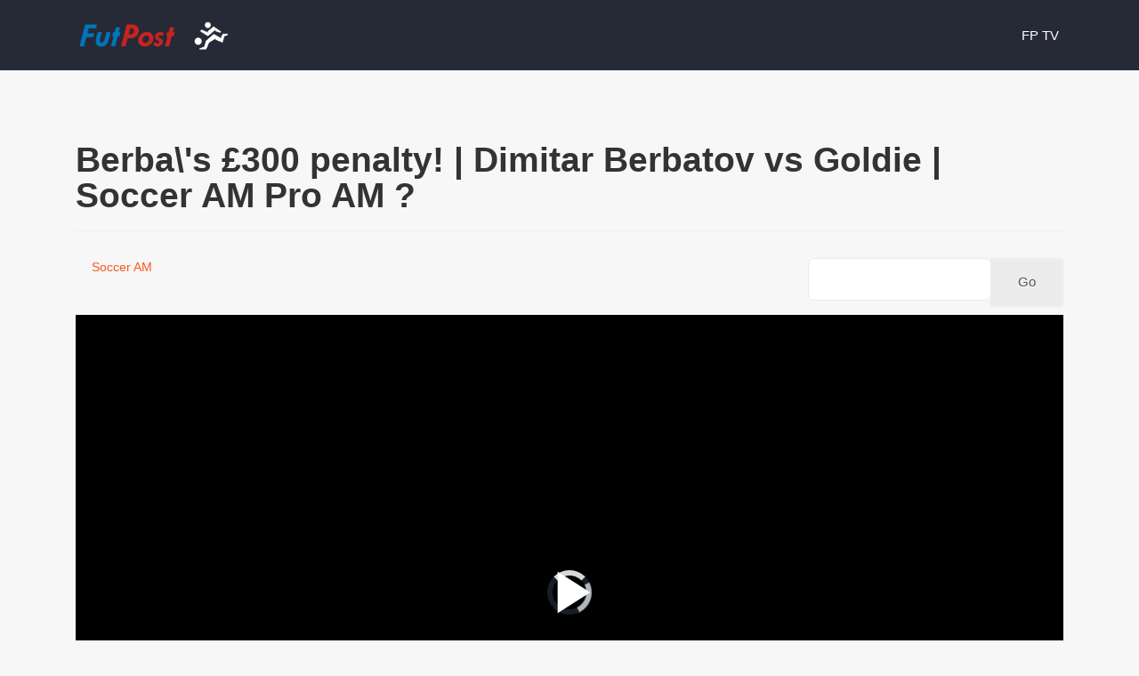

--- FILE ---
content_type: text/html; charset=utf-8
request_url: https://www.futpost.com/tv-categories/video/11405-berba-s-300-penalty-dimitar-berbatov-vs-goldie-soccer-am-pro-am
body_size: 3473
content:

<!doctype html>
<html lang="en">
    <head>
        <meta charset="utf-8">
        <meta name="viewport" content="width=device-width, initial-scale=1, shrink-to-fit=no">
        <link rel="canonical" href="https://www.futpost.com/tv-categories/video/11405-berba-s-300-penalty-dimitar-berbatov-vs-goldie-soccer-am-pro-am">
        <base href="https://www.futpost.com/tv-categories/video/11405-berba-s-300-penalty-dimitar-berbatov-vs-goldie-soccer-am-pro-am" />
	<meta http-equiv="content-type" content="text/html; charset=utf-8" />
	<meta name="keywords" content="FutPost TV Channels, Soccer Video Channels" />
	<meta name="robots" content="index, follow" />
	<meta name="description" content="Find and watch videos from your favorite FutPost TV Soccer Channels." />
	<meta name="generator" content="HELIX_ULTIMATE_GENERATOR_TEXT" />
	<title>FutPost TV Channels - Berba\'s £300 penalty! | Dimitar Berbatov vs Goldie | Soccer AM Pro AM ?</title>
	<link href="/images/futpost-mobile-icon.png" rel="shortcut icon" type="image/vnd.microsoft.icon" />
	<link href="https://www.futpost.com/tv-categories/video/11405-berba-s-300-penalty-dimitar-berbatov-vs-goldie-soccer-am-pro-am" rel="canonical" />
	<link href="/media/yendifvideoshare/assets/site/css/yendifvideoshare.css?v=1.2.8" rel="stylesheet" type="text/css" />
	<link href="/media/yendifvideoshare/assets/site/css/bootstrap.css?v=1.2.8" rel="stylesheet" type="text/css" />
	<link href="/templates/bold_shine/fonts/ionicons/css/ionicons.css?e0fea175e4bc8eab80c47d4fe51703ab" rel="stylesheet" type="text/css" />
	<link href="/templates/bold_shine/css/bootstrap.min.css" rel="stylesheet" type="text/css" />
	<link href="/plugins/system/helixultimate/assets/css/system-j3.min.css" rel="stylesheet" type="text/css" />
	<link href="/templates/bold_shine/css/font-awesome.min.css" rel="stylesheet" type="text/css" />
	<link href="/templates/bold_shine/css/template.css" rel="stylesheet" type="text/css" />
	<link href="/templates/bold_shine/css/presets/default.css" rel="stylesheet" type="text/css" />
	<style type="text/css">
.yendif-video-share {
    margin: 0;
    font-family: "Helvetica Neue", Helvetica, Arial, sans-serif;
    font-size: 14px;
    line-height: 20px;
    color: 
#333333;
background-color:
    #fff0;
}
.yendif-video-share a {
    color: 
    #f6581e;
    text-decoration: none;
}
.yendif-video-share .thumbnail {
    display: block;
    padding: 4px;
    line-height: 20px;
    border: 1px solid 
#ddd;
-webkit-border-radius: 4px;
-moz-border-radius: 4px;
border-radius: 4px;
-webkit-box-shadow: 0 1px 3px rgba(0, 0, 0, 0.055);
-moz-box-shadow: 0 1px 3px rgba(0, 0, 0, 0.055);
box-shadow: 0 1px 3px
rgba(0, 0, 0, 0.055);
-webkit-transition: all 0.2s ease-in-out;
-moz-transition: all 0.2s ease-in-out;
-o-transition: all 0.2s ease-in-out;
transition: all 0.2s ease-in-out;
background-color:
    #fff;
}
.yendif-playlist-container {
    position: relative;
    overflow-x: hidden;
    overflow-y: auto;
    border: 1px solid 
#ddd;
box-shadow: 0 1px 3px
    rgba(0, 0, 0, 0.055);
    border-radius: 4px;
}
.vjs-playlist.white cite {
    color: 
    #f6581e;
    font-size: larger;
}#sp-header {
    background: #262936;
}
#offcanvas-toggler > .fa {
    color: #fff;
}
.sp-megamenu-parent > li > a {
    color: #fff;
}
.sp-megamenu-parent > li.active > a, .sp-megamenu-parent > li.active:hover > a {
    color: #1ba6ff;
}
div#eb.easy-masthead .eb-post-thumb.eb-post-thumb::before {
    background: linear-gradient(to right,#b8121247,#004bfd);
    height: 100%;
    opacity: .8;
}
#sp-header .logo a {
    color: 
    #000;
    font-size: 24px;
    line-height: 1;
    min-width: 160px;
}.logo-image {height:36px;}
	</style>
	<script type="application/json" class="joomla-script-options new">{"csrf.token":"172f18e206785c5e3adf0447bc7616d2","system.paths":{"root":"","base":""},"joomla.jtext":{"JLIB_FORM_FIELD_INVALID":"Invalid field:&#160"},"data":{"breakpoints":{"tablet":991,"mobile":480},"header":{"stickyOffset":"100"}}}</script>
	<script src="https://ajax.googleapis.com/ajax/libs/jquery/3.3.1/jquery.min.js" type="text/javascript"></script>
	<script src="/media/yendifvideoshare/assets/site/js/yendifvideoshare.js?v=1.2.8" type="text/javascript"></script>
	<script src="/media/jui/js/jquery.min.js?e0fea175e4bc8eab80c47d4fe51703ab" type="text/javascript"></script>
	<script src="/media/jui/js/jquery-noconflict.js?e0fea175e4bc8eab80c47d4fe51703ab" type="text/javascript"></script>
	<script src="/media/jui/js/jquery-migrate.min.js?e0fea175e4bc8eab80c47d4fe51703ab" type="text/javascript"></script>
	<script src="/media/system/js/mootools-core.js?e0fea175e4bc8eab80c47d4fe51703ab" type="text/javascript"></script>
	<script src="/media/system/js/core.js?e0fea175e4bc8eab80c47d4fe51703ab" type="text/javascript"></script>
	<script src="/media/system/js/punycode.js?e0fea175e4bc8eab80c47d4fe51703ab" type="text/javascript"></script>
	<script src="/media/system/js/validate.js?e0fea175e4bc8eab80c47d4fe51703ab" type="text/javascript"></script>
	<script src="/templates/bold_shine/js/popper.min.js" type="text/javascript"></script>
	<script src="/templates/bold_shine/js/bootstrap.min.js" type="text/javascript"></script>
	<script src="/templates/bold_shine/js/main.js" type="text/javascript"></script>
	<script type="text/javascript">

	if( typeof( yendif ) === 'undefined' ) {
    	var yendif = {};
	};

	yendif.base = 'https://www.futpost.com/';
	yendif.userid = 0;
	yendif.allow_guest_like = 0;
	yendif.allow_guest_rating = 0;
	yendif.alert_message = 'Please Login';
template="bold_shine";
	</script>
	<link rel="canonical" href="https://www.futpost.com/tv-categories/video/11405-berba-s-300-penalty-dimitar-berbatov-vs-goldie-soccer-am-pro-am"/>
    
<script type="text/javascript">
	function clickExplorer() {
		if( document.all ) {
			//alert('This information, code and content is copyrighted.  Any attempt to hack, copy or steal information from this website and application is a federal offense.  Criminal copyright infringement is a felony and can be punished by five years in prison. 17 U.S.C. § 506(a).  Any person(s) attempting to copy from FutPost will have their IP Address reported to the U.S. FBI (Federal Bureau of Investigation)');
		}
		return false;
	}
	function clickOther(e) {
		if( document.layers || ( document.getElementById && !document.all ) ) {
			if ( e.which == 2 || e.which == 3 ) {
				//alert('This information, code and content is copyrighted.  Any attempt to hack, copy or steal information from this website and application is a federal offense.  Criminal copyright infringement is a felony and can be punished by five years in prison. 17 U.S.C. § 506(a).  Any person(s) attempting to copy from FutPost will have their IP Address reported to the U.S. FBI (Federal Bureau of Investigation)');
				return false;
			}
		}
	}
	if( document.layers ) {
		document.captureEvents( Event.MOUSEDOWN );
		document.onmousedown=clickOther;
	}
	else {
		document.onmouseup = clickOther;
		document.oncontextmenu = clickExplorer;
	}
</script>

<script type="text/javascript">
document.addEventListener('dragstart', function(e){
    e.preventDefault();
});
document.addEventListener('copy', function(e){
    e.preventDefault();
	//alert('This information, code and content is copyrighted.  Any attempt to hack, copy or steal information from this website and application is a federal offense.  Criminal copyright infringement is a felony and can be punished by five years in prison. 17 U.S.C. § 506(a).  Any person(s) attempting to copy from FutPost will have their IP Address reported to the U.S. FBI (Federal Bureau of Investigation)');
});
</script>
<meta http-equiv="imagetoolbar" content="no">
</head>
    <body class="site helix-ultimate hu com_yendifvideoshare com-yendifvideoshare view-video layout-default task-none itemid-2515 en-gb ltr sticky-header layout-fluid offcanvas-init offcanvs-position-right">
    
    <div class="body-wrapper">
        <div class="body-innerwrapper">
                        
<header id="sp-header" >

						<div class="container">
				<div class="container-inner">
			
	
<div class="row">
	<div id="sp-logo" class="col-4 col-sm-4 col-md-4 col-lg-3 col-xl-4 "><div class="sp-column  d-flex align-items-center"><div class="logo"><a href="/"><img class="logo-image d-none d-lg-inline-block" src="/images/FutPost2x.png" alt="FutPost.com"><img class="logo-image-phone d-inline-block d-lg-none" src="/images/FutPost2x.png" alt="FutPost.com"></a></div></div></div><div id="sp-menu" class="col-8 col-sm-8 col-md-8 col-lg-9 col-xl-8 "><div class="sp-column  d-flex align-items-center justify-content-end"><nav class="sp-megamenu-wrapper" role="navigation"><a id="offcanvas-toggler" aria-label="Navigation" class="offcanvas-toggler-right d-block d-lg-none" href="#"><i class="fa fa-bars" aria-hidden="true" title="Navigation"></i></a><ul class="sp-megamenu-parent menu-animation-none d-none d-lg-block"><li class="sp-menu-item"><a   href="https://www.futpost.com/"  >FP TV</a></li></ul></nav></div></div></div>
							</div>
			</div>
			
</header>
<section id="sp-content" >

										<div class="container">
					<div class="container-inner">
						
	
<div class="row">
	
<main id="sp-component" class="col-12 col-sm-12 col-md-4 col-lg-12 ">
	<div class="sp-column ">
		<div id="system-message-container">
	</div>


		
		<div class="yendif-video-share video ">
			<div class="page-header">
        				<h1> Berba\'s £300 penalty! | Dimitar Berbatov vs Goldie | Soccer AM Pro AM ? </h1>
    	</div>
        
    <div class="row-fluid">        
		<div class="pull-left muted"><i class="icon-folder"></i>&nbsp;<a href="/tv-categories/category/10-soccer-am">Soccer AM</a></div>        
                	<div class="pull-right">
            	<form action="/tv-categories/search" class="form-validate" method="post">
                    <input type="hidden" name="option" value="com_yendifvideoshare" />
                    <input type="hidden" name="view" value="search" />
                    <input type="hidden" name="Itemid" value="2515" />
                    <div class="input-append">
                    	<input type="text" name="search" class="required" />
                    	<button type="submit" class="btn btn-default">Go</button>
                    </div>
                </form>
            </div>
                
        <div class="clearfix"></div>
    </div>
    
    <div class="yendifplayers" style="padding-bottom: 56.25%;"  style="padding-bottom: 56.25%;"><iframe  width="560" height="315" src="https://www.futpost.com/index.php?option=com_yendifvideoshare&view=player&vid=11405&itemid=2515&youtube=https://www.youtube.com/watch?v=vJQKgN4BU_w&autoplay=global&controlbar=global&currenttime=global&download=global&duration=global&embed=global&fullscreen=global&keyboard=global&loop=global&playbtn=global&playpause=global&progress=global&share=global&theme=global&volumebtn=global&format=raw" frameborder="0" allow="accelerometer; autoplay; encrypted-media; gyroscope; picture-in-picture" allowfullscreen></iframe></div>    
        
    <!-- Go to www.addthis.com/dashboard to customize your tools -->
<script type="text/javascript" src="//s7.addthis.com/js/300/addthis_widget.js#pubid=ra-5ee03f47b8552374"></script>    
</div>

			</div>
</main>
</div>
											</div>
				</div>
						
</section>
<footer id="sp-footer" >

						<div class="container">
				<div class="container-inner">
			
	
<div class="row">
	<div id="sp-footer-1" class="col-12 col-sm-12 col-md-12 col-lg-12 "><div class="sp-column "><div class="sp-module "><div class="sp-module-content">

<div class="custom"  >
	<p style="text-align: center;">© 2026 FutPost.com a division of Outdoorsmen.com</p></div>
</div></div></div></div></div>
							</div>
			</div>
			
</footer>        </div>
    </div>

    <!-- Off Canvas Menu -->
    <div class="offcanvas-overlay"></div>
    <div class="offcanvas-menu">
        <a href="#" class="close-offcanvas"><span class="fa fa-remove"></span></a>
        <div class="offcanvas-inner">
                            <div class="sp-module "><div class="sp-module-content">

<div class="custom"  >
	<br />
<img src="https://www.futpost.com/images/FutPost-Logo-White-Background-Small.png" alt="FutPost.com" width="200"></div>
</div></div><div class="sp-module "><div class="sp-module-content"><ul class="menu">
<li class="item-2514 default"><a href="https://www.futpost.com/" >FP TV</a></li></ul>
</div></div>
                    </div>
    </div>

    
    
    
    <!-- Go to top -->
    
    <!-- Dark Mode -->
    
    			<!-- Google Analytics -->
			<script>
			(function(i,s,o,g,r,a,m){i['GoogleAnalyticsObject']=r;i[r]=i[r]||function(){
			(i[r].q=i[r].q||[]).push(arguments)},i[r].l=1*new Date();a=s.createElement(o),
			m=s.getElementsByTagName(o)[0];a.async=1;a.src=g;m.parentNode.insertBefore(a,m)
			})(window,document,'script','//www.google-analytics.com/analytics.js','ga');

			ga('create', 'UA-132386371-1', 'auto');
			ga('send', 'pageview');
			
			</script>
			<!-- End Google Analytics --></body>
</html>

--- FILE ---
content_type: text/plain
request_url: https://www.google-analytics.com/j/collect?v=1&_v=j102&a=325453562&t=pageview&_s=1&dl=https%3A%2F%2Fwww.futpost.com%2Ftv-categories%2Fvideo%2F11405-berba-s-300-penalty-dimitar-berbatov-vs-goldie-soccer-am-pro-am&ul=en-us%40posix&dt=FutPost%20TV%20Channels%20-%20Berba%5C%27s%20%C2%A3300%20penalty!%20%7C%20Dimitar%20Berbatov%20vs%20Goldie%20%7C%20Soccer%20AM%20Pro%20AM%20%3F&sr=1280x720&vp=1280x720&_u=IEBAAEABAAAAACAAI~&jid=412091521&gjid=1741580504&cid=755991329.1768867134&tid=UA-132386371-1&_gid=1129983547.1768867134&_r=1&_slc=1&z=496717962
body_size: -450
content:
2,cG-1CE2W8KCW0